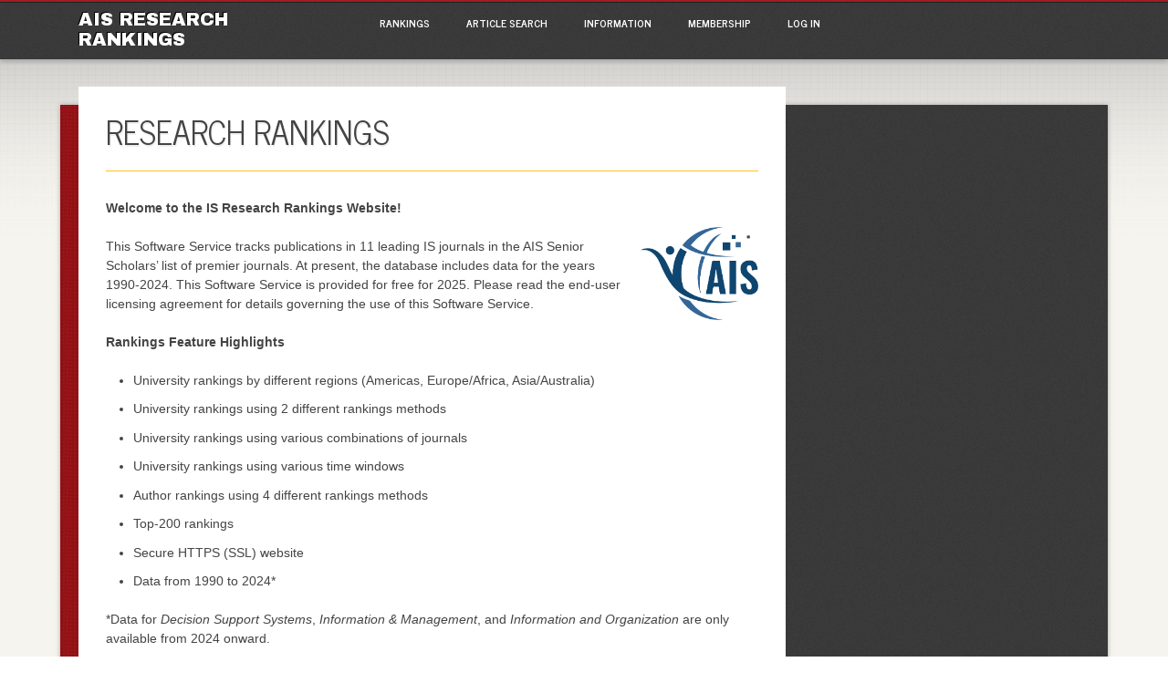

--- FILE ---
content_type: text/html; charset=UTF-8
request_url: https://www.aisresearchrankings.org/
body_size: 4465
content:
<!DOCTYPE html>
<html lang="en-US" class="no-js">
<head>
<meta charset="UTF-8" />
<meta name="viewport" content="width=device-width, initial-scale=1" />
<title>AIS Research Rankings</title>
<link rel="profile" href="http://gmpg.org/xfn/11" />
<link rel="pingback" href="https://www.aisresearchrankings.org/xmlrpc.php" />

<link rel='dns-prefetch' href='//s.w.org' />
<link rel="alternate" type="application/rss+xml" title="AIS Research Rankings &raquo; Feed" href="https://www.aisresearchrankings.org/feed/" />
<link rel="alternate" type="application/rss+xml" title="AIS Research Rankings &raquo; Comments Feed" href="https://www.aisresearchrankings.org/comments/feed/" />
		<script type="text/javascript">
			window._wpemojiSettings = {"baseUrl":"https:\/\/s.w.org\/images\/core\/emoji\/11\/72x72\/","ext":".png","svgUrl":"https:\/\/s.w.org\/images\/core\/emoji\/11\/svg\/","svgExt":".svg","source":{"concatemoji":"https:\/\/www.aisresearchrankings.org\/wp-includes\/js\/wp-emoji-release.min.js?ver=4.9.19"}};
			!function(e,a,t){var n,r,o,i=a.createElement("canvas"),p=i.getContext&&i.getContext("2d");function s(e,t){var a=String.fromCharCode;p.clearRect(0,0,i.width,i.height),p.fillText(a.apply(this,e),0,0);e=i.toDataURL();return p.clearRect(0,0,i.width,i.height),p.fillText(a.apply(this,t),0,0),e===i.toDataURL()}function c(e){var t=a.createElement("script");t.src=e,t.defer=t.type="text/javascript",a.getElementsByTagName("head")[0].appendChild(t)}for(o=Array("flag","emoji"),t.supports={everything:!0,everythingExceptFlag:!0},r=0;r<o.length;r++)t.supports[o[r]]=function(e){if(!p||!p.fillText)return!1;switch(p.textBaseline="top",p.font="600 32px Arial",e){case"flag":return s([55356,56826,55356,56819],[55356,56826,8203,55356,56819])?!1:!s([55356,57332,56128,56423,56128,56418,56128,56421,56128,56430,56128,56423,56128,56447],[55356,57332,8203,56128,56423,8203,56128,56418,8203,56128,56421,8203,56128,56430,8203,56128,56423,8203,56128,56447]);case"emoji":return!s([55358,56760,9792,65039],[55358,56760,8203,9792,65039])}return!1}(o[r]),t.supports.everything=t.supports.everything&&t.supports[o[r]],"flag"!==o[r]&&(t.supports.everythingExceptFlag=t.supports.everythingExceptFlag&&t.supports[o[r]]);t.supports.everythingExceptFlag=t.supports.everythingExceptFlag&&!t.supports.flag,t.DOMReady=!1,t.readyCallback=function(){t.DOMReady=!0},t.supports.everything||(n=function(){t.readyCallback()},a.addEventListener?(a.addEventListener("DOMContentLoaded",n,!1),e.addEventListener("load",n,!1)):(e.attachEvent("onload",n),a.attachEvent("onreadystatechange",function(){"complete"===a.readyState&&t.readyCallback()})),(n=t.source||{}).concatemoji?c(n.concatemoji):n.wpemoji&&n.twemoji&&(c(n.twemoji),c(n.wpemoji)))}(window,document,window._wpemojiSettings);
		</script>
		<style type="text/css">
img.wp-smiley,
img.emoji {
	display: inline !important;
	border: none !important;
	box-shadow: none !important;
	height: 1em !important;
	width: 1em !important;
	margin: 0 .07em !important;
	vertical-align: -0.1em !important;
	background: none !important;
	padding: 0 !important;
}
</style>
<link rel='stylesheet' id='pmpro_frontend-css'  href='https://www.aisresearchrankings.org/wp-content/plugins/paid-memberships-pro/css/frontend.css?ver=1.9.4.4' type='text/css' media='screen' />
<link rel='stylesheet' id='pmpro_print-css'  href='https://www.aisresearchrankings.org/wp-content/plugins/paid-memberships-pro/css/print.css?ver=1.9.4.4' type='text/css' media='print' />
<link rel='stylesheet' id='noteworthy_style-css'  href='https://www.aisresearchrankings.org/wp-content/themes/noteworthy/style.css?ver=4.9.19' type='text/css' media='all' />
<script type='text/javascript' src='https://www.aisresearchrankings.org/wp-content/themes/noteworthy/library/js/modernizr-2.6.1.min.js?ver=2.6.1'></script>
<script type='text/javascript' src='https://www.aisresearchrankings.org/wp-includes/js/jquery/jquery.js?ver=1.12.4'></script>
<script type='text/javascript' src='https://www.aisresearchrankings.org/wp-includes/js/jquery/jquery-migrate.min.js?ver=1.4.1'></script>
<script type='text/javascript' src='https://www.aisresearchrankings.org/wp-content/themes/noteworthy/library/js/jquery.nicescroll.js?ver=3.0.0'></script>
<script type='text/javascript' src='https://www.aisresearchrankings.org/wp-content/themes/noteworthy/library/js/scripts.js?ver=1.0.0'></script>
<link rel='https://api.w.org/' href='https://www.aisresearchrankings.org/wp-json/' />
<link rel="EditURI" type="application/rsd+xml" title="RSD" href="https://www.aisresearchrankings.org/xmlrpc.php?rsd" />
<link rel="wlwmanifest" type="application/wlwmanifest+xml" href="https://www.aisresearchrankings.org/wp-includes/wlwmanifest.xml" /> 
<meta name="generator" content="WordPress 4.9.19" />
<link rel="canonical" href="https://www.aisresearchrankings.org/" />
<link rel='shortlink' href='https://www.aisresearchrankings.org/' />
<link rel="alternate" type="application/json+oembed" href="https://www.aisresearchrankings.org/wp-json/oembed/1.0/embed?url=https%3A%2F%2Fwww.aisresearchrankings.org%2F" />
<link rel="alternate" type="text/xml+oembed" href="https://www.aisresearchrankings.org/wp-json/oembed/1.0/embed?url=https%3A%2F%2Fwww.aisresearchrankings.org%2F&#038;format=xml" />
<meta name="generator" content="Custom Login v3.2.8" />
<style type="text/css" id="custom-background-css">
body.custom-background { background-image: url("https://www.aisresearchrankings.org/wp-content/themes/noteworthy/library/images/bg.jpg"); background-position: left top; background-size: auto; background-repeat: repeat; background-attachment: scroll; }
</style>

<link rel="stylesheet" type="text/css" media="print" href="https://www.aisresearchrankings.org/wp-content/themes/noteworthy/print.css" />
</head>

<body class="home page-template-default page page-id-120 custom-background pmpro-body-has-access single-author">

<div id="wrapper">

    <header id="branding" role="banner">
      
      <div id="top-red">
        <div id="search-box">
           <div id="close-x">x</div>
                   </div>
      </div>
      
      <div id="inner-header" class="clearfix">
        
        <hgroup id="site-heading">
            <h1 id="site-title"><a href="https://www.aisresearchrankings.org/" title="AIS Research Rankings" rel="home">AIS Research Rankings</a></h1>
        </hgroup>
    
        <nav id="access" role="navigation">
            <h1 class="assistive-text section-heading">Main menu</h1>
            <div class="skip-link screen-reader-text"><a href="#content" title="Skip to content">Skip to content</a></div>
            <div class="menu"><ul id="menu-menu-1" class="menu"><li id="menu-item-272" class="menu-item menu-item-type-post_type menu-item-object-page menu-item-272"><a href="https://www.aisresearchrankings.org/rankings/">Rankings</a></li>
<li id="menu-item-295" class="menu-item menu-item-type-post_type menu-item-object-page menu-item-295"><a href="https://www.aisresearchrankings.org/article-search/">Article Search</a></li>
<li id="menu-item-296" class="menu-item menu-item-type-post_type menu-item-object-page menu-item-has-children menu-item-296"><a href="https://www.aisresearchrankings.org/info/">Information</a>
<ul class="sub-menu">
	<li id="menu-item-297" class="menu-item menu-item-type-post_type menu-item-object-page menu-item-297"><a href="https://www.aisresearchrankings.org/info/journals/">Journals</a></li>
	<li id="menu-item-298" class="menu-item menu-item-type-post_type menu-item-object-page menu-item-298"><a href="https://www.aisresearchrankings.org/info/calculation/">Calculation</a></li>
	<li id="menu-item-299" class="menu-item menu-item-type-post_type menu-item-object-page menu-item-299"><a href="https://www.aisresearchrankings.org/info/faqs/">Frequently Asked Questions</a></li>
	<li id="menu-item-301" class="menu-item menu-item-type-post_type menu-item-object-page menu-item-301"><a href="https://www.aisresearchrankings.org/contact-info/">Contact Info</a></li>
</ul>
</li>
<li id="menu-item-302" class="menu-item menu-item-type-post_type menu-item-object-page menu-item-302"><a href="https://www.aisresearchrankings.org/membership/">Membership</a></li>
<li id="menu-item-303" class="menu-item menu-item-type-custom menu-item-object-custom menu-item-303"><a href="/wp-login.php">Log In</a></li>
</ul></div>            
        </nav><!-- #access -->
        
    <!--    <div id="search-icon"></div>  -->
      </div>
    </header><!-- #branding -->
    
    <div id="container">
    <div id="content" class="clearfix">
        
        <div id="main" class="col620 clearfix" role="main">

				
					<article id="post-120" class="post-120 page type-page status-publish hentry pmpro-has-access">
	<header class="entry-header">
		<h1 class="entry-title">
			<!-- <img src="/images/logo_small.png" style="display: inline-block; margin-bottom: -10px;" /> -->
			<span class="entry-title-text-span">Research Rankings</span></h1>
	</header><!-- .entry-header -->

	<div class="entry-content post_content">
		<p><strong>Welcome to the IS Research Rankings Website!</strong><br />
<img class="wp-image-144 alignright" src="/images/ais-logo-1.png" alt="" width="130" /></p>
<p>This Software Service tracks publications in 11 leading IS journals in the AIS Senior Scholars’ list of premier journals. At present, the database includes data for the years 1990-2024. <strong><span style="font-weight: 400;">This Software Service is provided for free for 2025. </span></strong>Please read the end-user licensing agreement for details governing the use of this Software Service.</p>
<p><strong>Rankings Feature Highlights</strong></p>
<ul>
<li>University rankings by different regions (Americas, Europe/Africa, Asia/Australia)</li>
<li>University rankings using 2 different rankings methods</li>
<li>University rankings using various combinations of journals</li>
<li>University rankings using various time windows</li>
<li>Author rankings using 4 different rankings methods</li>
<li>Top-200 rankings</li>
<li>Secure HTTPS (SSL) website</li>
<li>Data from 1990 to 2024*</li>
</ul>
<p>*Data for <em>Decision Support Systems</em>, <em>Information &amp; Management</em>, and <em>Information and Organization</em> are only available from 2024 onward.</p>
			</div><!-- .entry-content -->
	</article><!-- #post-120 -->

						<div id="comments">
	
	
	
	
	
</div><!-- #comments -->

				
        </div> <!-- end #main -->

        		<div id="sidebar" class="widget-area col300" role="complementary">
            
            <div id="social-media" class="clearfix">
				                
                 
                   
                                                                            </div>
            
            
			<aside id="text-3" class="widget widget_text">			<div class="textwidget"></div>
		</aside>		</div><!-- #sidebar .widget-area -->

    </div> <!-- end #content -->
        
	
    </div><!-- #container -->
</div><!-- #wrapper -->

<footer id="colophon" role="contentinfo">
        <div id="site-generator">
			&copy; 2018 AIS Research Rankings &nbsp; | &nbsp; <a href="/eula/" title="End User License Agreement">EULA</a> 

<!--
			            - Powered by <a href="http://wordpress.org/" title="Semantic Personal Publishing Platform">Wordpress</a>
			 and <a href="http://wpthemes.co.nz/">WPThemes.co.nz</a>
            -->
			
        </div>
    </footer><!-- #colophon -->
		<!-- Memberships powered by Paid Memberships Pro v1.9.4.4.
 -->
		<script type='text/javascript' src='https://www.aisresearchrankings.org/wp-includes/js/wp-embed.min.js?ver=4.9.19'></script>

</body>
</html>

--- FILE ---
content_type: text/css
request_url: https://www.aisresearchrankings.org/wp-content/themes/noteworthy/print.css
body_size: 123
content:
/* Print Style Sheet */
@media print {
	body {
		background: white;
		color: black;
		margin: 0;
	}
	#access, #sidebar, #search-icon {
		display: none;
	}
	#site-heading, #main, .entry-title, .entry-header, .ajax-results, .data-subtitle {
		display: block;
		width: 100%;
	}
	#content, #branding, #footer {
		width: 100%;
		background-image: none;
		margin: 0;
		padding: 0;
		-webkit-box-shadow: none;
		-moz-box-shadow: none;
		box-shadow: none;
	}
	#body {
		margin-left: 0; 
		float: none; 
		width: auto;
	}
}